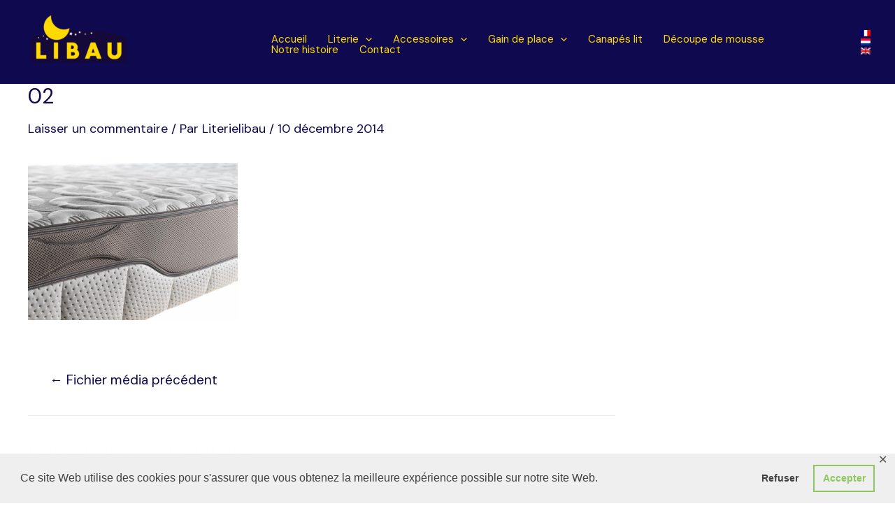

--- FILE ---
content_type: application/javascript
request_url: https://www.literielibau.be/wp-content/plugins/opening-hours/wp/js/js.js?ver=6.4.7
body_size: 1564
content:
// JavaScript Document

function we_are_open(action, index) {
	if (typeof action == 'undefined') {
		var action = 'init';
	}
	
	if (typeof index == 'object' && index != null) {
		var indexes = index;
		index = null;
	}
	else if (typeof index != 'number') {
		var index = null;
	}
	
	var data = {},
		ajax_data = {},
		html = '',
		e = null,
		indexes = (typeof indexes == 'object') ? indexes : [],
		elements = [],
		reload_check = false;
	
	if (index != null && jQuery('.opening-hours.update, .opening-hours-conditional.update').length) {
		e = jQuery('.opening-hours.update, .opening-hours-conditional.update').eq(index);
		data = (typeof e == 'object' && e != null && jQuery(e).length && typeof jQuery(e).data('data') == 'object' && jQuery(e).data('data') != null) ? jQuery(e).data('data') : {};
	}

	switch (action)
	{
	case 'init':
		if (!jQuery('.opening-hours.update, .opening-hours-conditional.update').length) {
			return;
		}
		
		indexes = [];
		
		jQuery('.opening-hours.update, .opening-hours-conditional.update').each(function(index) {
			indexes[index] = null;
			
			if (typeof jQuery(this).data('data') != 'object' || jQuery(this).data('data') == null) {
				return;
			}

			if (!reload_check && typeof jQuery(this).data('data') == 'object' && (jQuery(this).hasClass('reload') || typeof jQuery(this).data('data').reload == 'boolean' && jQuery(this).data('data').reload)) {
				reload_check = true;
				data = jQuery(this).data('data');
				setTimeout(function() { we_are_open('reload', index); }, data.change * 1000);
				return false;
			}
			
			data = jQuery(this).data('data');
			
			if (jQuery(this).hasClass('opening-hours-conditional')) {
				if (typeof data.immediate == 'boolean' && data.immediate) {
					indexes[index] = 1;
				}
				else if (typeof data.change == 'number' && data.change > 0 && data.change <= 129600) {
					indexes[index] = (data.change >= 3600) ? 3600000 : data.change * 1000;
				}
				
				return;
			}
			
			if (typeof data.immediate == 'boolean' && data.immediate) {
				indexes[index] = 1;
			}
			else if (typeof data.change == 'number' && data.change > 0 && data.change <= 86400) {
				indexes[index] = data.change * 1000;
			}

			return;
		});
		
		if (reload_check) {
			return;
		}
		
		for (index in indexes) {
			if (indexes[index] != null) {
				setTimeout(function() { we_are_open('update', indexes); }, Math.min.apply(null, indexes.filter(Boolean)));
				break;
			}
		}
		
		return;
	case 'reload':
		if (e == null || index == null || !jQuery('.opening-hours.update, .opening-hours-conditional.update').length || index > jQuery('.opening-hours.update, .opening-hours-conditional.update').length - 1 || typeof data != 'object' || (!jQuery(e).hasClass('reload') && (typeof data.reload != 'boolean' || typeof data.reload == 'boolean' && !data.reload))) {
			return;
		}
	
		document.location.reload();
		return;
	case 'update':
		if (typeof indexes != 'object' || indexes == null || !indexes.length || !jQuery('.opening-hours.update, .opening-hours-conditional.update').length || indexes.length != jQuery('.opening-hours.update, .opening-hours-conditional.update').length) {
			return;
		}

		jQuery('.opening-hours.update, .opening-hours-conditional.update').each(function(index) {
            if (!(index in indexes) || indexes[index] == null) {
				return;
			}
			
			data = (typeof jQuery(this).data('data') == 'object' && jQuery(this).data('data') != null) ? jQuery(this).data('data') : {};
			
			if (!reload_check && jQuery(this).hasClass('reload') || typeof data.reload == 'boolean' && data.reload) {
				reload_check = true;
				we_are_open('reload', index);
				return false;
			}

			if (jQuery(this).hasClass('opening-hours-conditional')) {
				elements[index] = {
					action: 'update',
					classes: (typeof data.classes == 'object') ? data.classes : [],
					parameters: null,
					content: null
				};
				return;
			}
			
			elements[index] = {
				action: 'refresh',
				classes: jQuery(this).attr('class').split(' '),
				parameters: (typeof data.parameters == 'object') ? data.parameters : {},
				content: (typeof data.content == 'string') ? data.content : null
			};
        });
		
		if (reload_check) {
			return;
		}
		
		ajax_data = {
			action: 'we_are_open_wp_ajax',
			type: action,
			elements: elements
		};
		 
		jQuery.post(we_are_open_wp_ajax.url, ajax_data, function(response) {
			data = {};
			html = '';
			
			if (response.success) {
				indexes = [];
				
				jQuery('.opening-hours.update, .opening-hours-conditional.update').each(function(index) {
					indexes[index] = null;
					
					if (!(index in response.elements)) {
						return;
					}
					
					if (jQuery(this).hasClass('opening-hours-conditional')) {
						if (typeof jQuery(this).data('data') != 'object' || typeof jQuery(this).data('data') == 'object' && jQuery(this).data('data') == null) {
							return;
						}
							
						data = jQuery(this).data('data');
						
						if (typeof data.html == 'undefined') {
							return;
						}
						
						html = (typeof data.html == 'string' && data.html.length) ? data.html : null;
		
						data.change = parseInt(response.elements[index].seconds_to_change);
						data.closed_now = response.closed_now;
						data.content = (typeof response.content == 'string') ? response.content : null;
						data.open_now = response.open_now;
						
						if ((data.closed != response.closed_now || data.open != response.open_now) && (html == null || !data.remove_html)) {
							if (data.remove_html) {
								data.html = jQuery(this).html();
								jQuery(this).html('');
							}
							
							if (data.hide && !jQuery(this).hasClass('hide')) {
								jQuery(this).removeClass('show');
								jQuery(this).addClass('hide');
							}
						}
						else if ((data.open == response.open_now || data.closed == response.closed_now) && (html != null || !data.remove_html)) {
							if (data.remove_html) {
								data.html = null;
								jQuery(this).html(html);
							}
							
							jQuery(this).data('data', data);

							if (data.hide && jQuery(this).hasClass('hide')) {
								jQuery(this).removeClass('hide');
								jQuery(this).addClass('show');
							}
						}
						
						if (typeof data.change == 'number' && data.change > 0 && data.change <= 86400) {
							indexes[index] = (data.change >= 3600) ? 3600000 : data.change * 1000;
						}
						
						return;
					}
					
					if (jQuery(this).hasClass('opening-hours')) {
						data = (typeof response.elements[index] == 'object') ? response.elements[index] : {};
						jQuery(this)
							.data('data', {
								change: data.seconds_to_change,
								closed_now: !response.open_now,
								content: data.content,
								parameters: data.parameters,
								open_now: response.open_now,
								reload: data.reload
							})
							.html(data.html);
							
							if (response.open_now) {
								jQuery(this).removeClass('closed-now').addClass('open-now');
							}
							else {
								jQuery(this).removeClass('open-now').addClass('closed-now');
							}
							
						if (typeof data.seconds_to_change == 'number' && data.seconds_to_change > 0 && data.seconds_to_change <= 86400) {
							indexes[index] = data.seconds_to_change * 1000;
						}
						
						return;
					}
						
					if (typeof jQuery(this).data('data') != 'object' || jQuery(this).data('data') == null) {
						return;
					}
			
					if (!reload_check && typeof jQuery(this).data('data') == 'object' && (jQuery(this).hasClass('reload') || typeof jQuery(this).data('data').reload == 'boolean' && jQuery(this).data('data').reload)) {
						reload_check = true;
						data = jQuery(this).data('data');
						setTimeout(function() { we_are_open('reload', index); }, data.change * 1000);
						return false;
					}
			
					return;
				});
				
				if (reload_check) {
					return;
				}

				for (index in indexes) {
					if (indexes[index] != null) {
						setTimeout(function() { we_are_open('update', indexes); }, Math.min.apply(null, indexes.filter(Boolean)));
						break;
					}
				}
				
			}
			
		}, 'json');

		return;
	}
	return;
}

jQuery(document).ready(function($){
	we_are_open();
	return;
});
